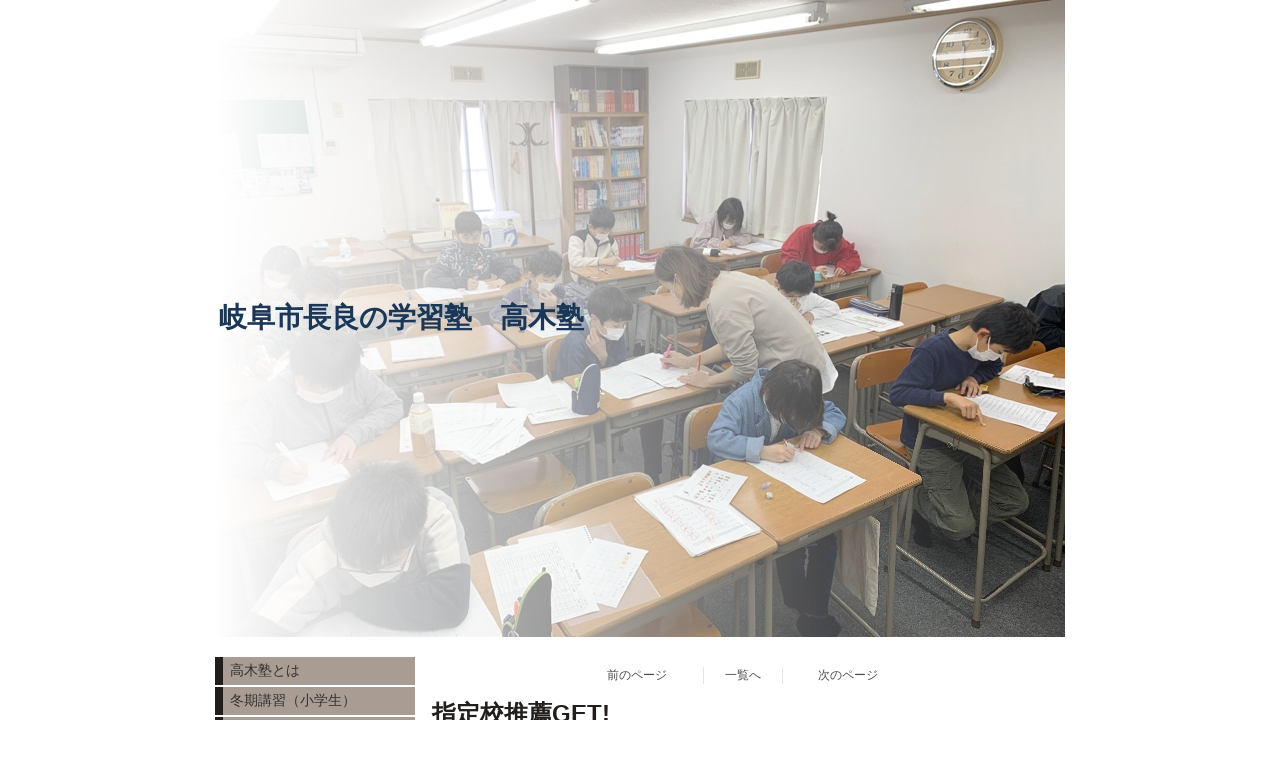

--- FILE ---
content_type: text/html; charset=utf-8
request_url: https://takagi-juku.com/blog/22827/
body_size: 4867
content:

<!DOCTYPE html><html><head><meta charset="utf-8"><title>指定校推薦GET! - 岐阜市長良の学習塾　高木塾 blog</title><meta name="google-site-verification" content="qCXkWSmIFluVXdD2wH1VNa_CM2ni4u6N8s66_iQb_iI" /><link rel="canonical" href="https://www.takagi-juku.com/blog/22827/"><link rel="stylesheet" href="/static/js/slick/slick.css"><link rel="stylesheet" href="/static/css/default_style.css?1769059084.4783473"><link rel="stylesheet" href="/static/css/color007.css?1769059084.4783473"><link rel="stylesheet" href="/static/css/parts_style.css?1769059084.4783473"><link rel="stylesheet" href="/static/css/fontawesome_all.min.css" media="print" onload="this.media='all'"><link rel="stylesheet" href="/static/css/obistyle.css?1769059084.4783473"><link rel="stylesheet" href="/static/css/protectionstyle.css?1769059084.4783473"><link rel="stylesheet" href="/static/js/colorbox/colorbox.css" media="print" onload="this.media='all'"><link rel="stylesheet" href="/static/js/jquery-modal/jquery.modal.css" media="print" onload="this.media='all'"><link rel="stylesheet" href="/static/js/jquery-fancybox/jquery.fancybox.min.css" media="print" onload="this.media='all'"><link rel="stylesheet" href="/static/css/blog.css?1769059084.4783473"><link rel="stylesheet" href="/static/css/pc_style007.css?1769059084.4783473"><link rel="stylesheet" href="https://fonts.googleapis.com/css2?family=Noto+Sans+JP&family=Noto+Serif+JP&family=M+PLUS+1p&family=M+PLUS+Rounded+1c&family=Sawarabi+Mincho&family=Sawarabi+Gothic&family=Kosugi+Maru&family=Kosugi&family=Yusei+Magic&family=Hachi+Maru+Pop&family=Potta+One&family=DotGothic16&family=RocknRoll+One&family=Stick&family=Reggae+One&display=swap" media="print" onload="this.media='all'"><meta name="format-detection" content="telephone=no"><meta name="referrer" content="no-referrer-when-downgrade"><meta name="viewport" content="width=device-width, initial-scale=1, maximum-scale=1" /><meta property="og:title" content="指定校推薦GET! - 岐阜市長良の学習塾　高木塾 blog"/><meta property="og:type" content="website"/><meta property="og:url" content="https://takagi-juku.com/blog/22827/"/><meta property="og:site_name" content="岐阜市長良の学習塾　高木塾"/><meta property="og:image" content="//crayonimg.e-shops.jp/cms-dimg/1123341/1153112/522_697.jpg"/><link rel="icon" href="//crayonimg.e-shops.jp/cms-dimg/1123341/1061557/331_360.png" sizes="48x48" type="image/png" media="all"><link rel="apple-touch-icon-precomposed" href="//crayonimg.e-shops.jp/cms-dimg/1123341/1061557/331_360.png" type="image/png" media="all"><script src="/static/js/jquery-1.11.2.min.js"></script><script>
      var CMS_API_URL = "";
      var SHOP_ID = 1123341;
      var CSRF_TOKEN = '0FnoKMNlOvpnFnC4kyMoODiFwidplV5wpckJcjLOX31hVDRhKEE1A98N9yg8NyRP';
    </script></head><body ><div id="header"><style amp-custom>
.htpn1{
  height: 637px;
}
.hd_auto_css{
  height: 637px;
}
@media screen and (max-width: 870px){
  .hd_auto_css{
    height: calc(100vw * 0.75);
  }
}
</style><div class="hd_area mgb_20"><a href="/"><div class="hptn1   hd_auto_css" 
             style="background:url('//crayonimg.e-shops.jp/cms-dimg/1123341/1616556/850_637.jpg');background-repeat:no-repeat;background-size:100% auto;
                    "><div class="grad"><h1 class="bld  editchar clr75 line_l" style=" font-size:28px; ">岐阜市長良の学習塾　高木塾</h1></div></div></a></div></div><script src="/static/js/header_height_auto.js"></script><script>setImgHeight();</script><div id="wrapper" class="clearfix " ><div class="l-toggleHac"><div class="toggleHac_Right togle-color07"><div class="l-blogPageTurn"><a href="/blog/22399/"
       class="blogPageTurn blogPageTurn_Left"><span>前のページ</span></a><a href="/blog/" class="blogPageTurn blogPageTurn_List"><span>一覧へ</span></a><a href="/blog/26055/"
       class="blogPageTurn blogPageTurn_Right"><span>次のページ</span></a></div><div class="text_area mgb_20"><h2 class="line_l bld lchar">指定校推薦GET!</h2><div class="blogData"><div>2020年10月01日 13:00</div><div class="blogCate">
        カテゴリ：
        
          <a href="/blog/cate/2467/">高木</a></div></div></div><div id="container" ><div class="text_area mgb_20"><p class="" style="">皆さんこんにちは。高木塾の高木です。<br />早くも10月になってしまいましたね。。。今年も早残すところ３ヶ月。<br />コロナのせいもあって何もしないまま時間だけが経ったなぁと感じている人が多いのではないでしょうか。今年やり残したことがある人は、ここから３ヶ月が勝負ですね。<br />高木塾では、先週嬉しいことがありました。塾生のT君が指定校推薦の校内面接を突破してくれました☺️<br /><br />知らない人のために簡単に説明すると、指定校推薦とは高校と大学の信頼関係に基づいて行われる推薦入試のことで、高校がこの人はうちの高校の代表として自信を持って推薦できると認められた人だけが受けられる入試方式のことです。この指定校推薦を勝ち取るには、1年生から3年生まで優秀な成績を取り続ける必要があります。T君は3年間ずっと好成績を取り続けました（英語は9、10しか見たことないです😄）<br />そして、校内で選ばれると面接や小論文はあるものの筆記試験などを受けずに（大学によりますが…）、ほぼ100％合格が約束されます。しかも、この早い時期に。一般の受験生にとってはまだこれからが本番な秋にもう合格が頂ける。。。これは、美味しいですね。しかも、かなりレベルの高い大学の指定校枠もあったりします。<br /><br />どこの大学の推薦枠があるかは高校によるので、指定校推薦に興味のある子は直接学校の先生に〇〇大学の指定校推薦枠ってありますか？私はそこを目指したいのですが、どれぐらいの成績が必要ですか？と前向きに聞いてみましょう。（多分教えてくれるはず？！）<br /><br />T君は高校になってから勉強に対する向き合い方が変わりました。定期テストへ向けて日々問題集を繰り返し、繰り返し解き、分からないところがあれば必ず質問してきました。決して勉強のセンスがいい方ではありません(T君ごめんよ😅)しかし、彼にはコツコツ頑張るという何物にも代えがたい才能がありました。教える側としてもこういう生徒は、特に報われて欲しいと思わせる努力の跡がありました。本当に合格できてよかった（厳密にはまだですが…）おめでとう。ジャーナリズムに興味があるそうなので、持ち前の粘り強さを武器に将来は素敵な記者さんにでもなっているのかな？楽しみにしています。他の生徒も続け！！<br /><br /></p></div><!-- text_area --><div class="img_area mgb_20"><a href="//crayonimg.e-shops.jp/cms-dimg/1123341/1153112/522_697.jpg" class="imgbd posi_c img40" data-fancybox><div class="imgtrm"><img src="//crayonimg.e-shops.jp/cms-dimg/1123341/1153112/522_697.jpg" alt=""></div></a></div></div><div class="l-blogPageTurnEnd"><a href="/blog/22399/" class="blogPageTurnEnd"><div class="blogPageTurnEnd_Top">前のページ</div><div class="blogPageTurnEnd_Title blogPageTurnEnd_Title_Left">秋の夜長にカタン</div></a><a href="/blog/" class="blogPageTurnEnd blogPageTurnEnd_List"><div>一覧へ</div></a><a href="/blog/26055/" class="blogPageTurnEnd"><div class="blogPageTurnEnd_Top">次のページ</div><div class="blogPageTurnEnd_Title blogPageTurnEnd_Title_Right">英検合格おめでとう！</div></a></div><a href="/blog/" class="blogPageTurnEnd_List2"><div>記事一覧を見る</div></a></div><div class="toggleHac_Left"><div class="menubar"><div class="btn-toolbar"><button type="button" class="menu-toggle"><span class="sr-only">Togglenavigation</span><span class="icon-bar"></span><span class="icon-bar"></span><span class="icon-bar"></span></button></div><ul class="menulist"><li><a href="/">高木塾とは</a></li><li><a href="/p/9/">冬期講習（小学生）</a></li><li><a href="/p/11/">冬期講習（中学生）</a></li><li><a href="/blog/">blog</a></li><li><a href="/p/3/">代表挨拶と講師紹介</a></li><li><a href="/p/2/">集団授業</a></li><li><a href="/p/6/">個別指導</a></li><li><a href="/p/5/">放課後クラブ</a></li></ul></div></div></div></div><div id="footer"><div class="ft_area bclr74" style=""><div class="snstable"><div class="l-snsButton sns_l line_m"><a href="https://twitter.com/@TakagijukuGifu" data-sns="twitter" target="_blank" class="snsButton2 sns_X radiusHarf"><svg xmlns="http://www.w3.org/2000/svg" viewBox="0 0 400 408.79"><path d="M238.05 173.09 386.96 0h-35.29l-129.3 150.3L119.11 0H0l156.16 227.27L0 408.79h35.29l136.54-158.72 109.06 158.72H400l-161.95-235.7Zm-48.33 56.18-15.82-22.63L48 26.56h54.2l101.6 145.33 15.82 22.63 132.07 188.91h-54.2L189.72 229.28Z"></path></svg></a><a href="https://www.instagram.com/takagijuku" data-sns="insta" target="_blank" class="snsButton sns_insta radiusHarf"><i class="fab fa-instagram"></i></a></div></div><p class="fadd   line_m lchar" style="">
            岐阜県岐阜市長良1058-9
            </p><a href="tel:058-294-3052"><p class="ftel   line_m lchar" style="">
          058-294-3052
          </p></a><p class="fcpy   line_m schar" style="">copyright© 2020 高木塾　All Rights Reserved.</p></div></div><script src="/static/js/navigation.js"></script><script src="/static/js/sns.js?1769059084.4783473"></script><script src="/static/js/access-log.js?1769059084.4783473"></script><script src="/static/js/slick/slick.min.js"></script><script src="/static/js/slick/slick-action.js"></script><script src="/static/js/shop_item-parts.js?1769059084.4783473"></script><script src="/static/js/obi.js"></script><script src="/static/js/jquery-modal/jquery.modal.min.js"></script><script src="/static/js/jquery-modal/jquery-modal-netshop.js?1769059084.4783473"></script><script src="/static/js/jquery-fancybox/jquery.fancybox.min.js"></script><script src="/static/js/fancybox.js"></script><script src="/static/js/colorbox/jquery.colorbox-min.js"></script><script src="/static/js/colorbox/colorbox-custom.js?1769059084.4783473"></script><script src="/static/js/animation.js?1769059084.4783473"></script><script src="/static/js/fitie.js"></script><script src="/static/js/youtube.js?1769059084.4783473"></script><script src="/static/js/intersection-observer.js"></script><script src="/static/js/lazyload.min.js"></script><script>
      $(function(){
        $("img[data-lazy-src]")
          .attr('src', '/static/img/loading.gif')
          .on('load.lazy', function(e) {
            if(e.target.getAttribute('src') === e.target.getAttribute('data-lazy-src')) {
              e.target.removeAttribute('data-lazy-src');
              $(e.target).off('load.lazy');
            }
          });
        
        if(typeof $("img[data-lazy-src]").lazyload === "function") {
          $("img[data-lazy-src]").lazyload({src: 'data-lazy-src', rootMargin: "300px"});
        } else {
          $("img[data-lazy-src]").each(function(i, elem) {
            elem.setAttribute('src', elem.getAttribute('data-lazy-src'));
          });
        }
      });
    </script><script src="/static/js/lazysizes.min.js" ></script><script src="/static/js/ls.unveilhooks.min.js"></script><script async src="https://platform.twitter.com/widgets.js" charset="utf-8"></script></body></html>
